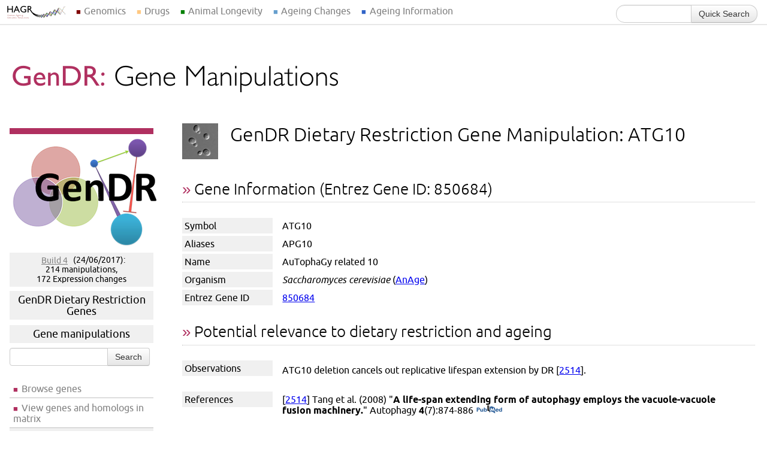

--- FILE ---
content_type: text/html; charset=UTF-8
request_url: https://genomics.senescence.info/diet/details.php?id=130
body_size: 4790
content:
<!DOCTYPE html>
<html lang="en">
<head>
    <meta charset="utf-8">
	<!--<meta http-equiv="Content-Type" content="text/html; charset=utf-8" />-->
	<title>The ATG10 gene and its possible relation to dietary restriction in Saccharomyces cerevisiae</title>
	<link href="/hagr.css" rel="stylesheet" type="text/css" />
	    	<!--[if lt IE 9]>
	<script src="/js/IE9.js"></script>
	<script src="/js/ie7-squish.js"></script>
	<![endif]-->
	<!--[if IE 6]>
	<link href="/ie6.css" rel="stylesheet" type="text/css" />
	<![endif]-->
	<link rel="shortcut icon" href="/favicon.ico">
	
	
<div id="global-navigation">
  <ul class="dropdown">
    <li class="initial-link"><a href="/"></a></li>
    <li><a href="/" class="genomics">Genomics</a>
      <div class="dropdown-contents">
        <div class="dropdown-item genage"><span class="global-menu-header"><a href="/genes/">GenAge</a></span>
          <p class="global-menu-description">A curated database of candidate human ageing-related genes and genes associated with longevity and/or ageing in model organisms.</p>
          <form action="/genes/query.php" class="global-menu-search form">
            <div class="input-append">
              <input name="search" type="search"/>
              <button type="submit" class="btn">Search human</button>
            </div>
          </form>
          <form action="/genes/search.php" class="global-menu-search form">
            <div class="input-append">
              <input name="search" type="search"/>
              <button type="submit" class="btn">Search model organisms</button>
            </div>
          </form>
        </div>
        <div class="dropdown-item gendr"><span class="global-menu-header"><a href="/diet/">GenDR</a></span>
          <p class="global-menu-description">A curated database of genes associated with dietary restriction in model organisms either from genetic manipulation experiments or gene expression profiling.</p>
          <form action="/diet/search_mut.php" class="global-menu-search form">
            <div class="input-append">
              <input name="search" type="search"/>
              <button type="submit" class="btn">Search gene manipulations</button>
            </div>
          </form>
          <form action="/diet/search_exp.php" class="global-menu-search form">
            <div class="input-append">
              <input name="search" type="search"/>
              <button type="submit" class="btn">Search gene expression</button>
            </div>
          </form>
        </div>
        <div class="dropdown-item longevity"><span class="global-menu-header"><a href="/longevity/">LongevityMap</a></span>
          <p class="global-menu-description">Database of human genetic variants associated with longevity.</p>
          <form action="/longevity/search.php" class="global-menu-search form">
            <div class="input-append">
              <input name="search" type="search"/>
              <button type="submit" class="btn">Search genes/variants</button>
            </div>
          </form>
        </div>
        <div class="dropdown-item senescence"><span class="global-menu-header"><a href="/cells/">CellAge</a></span>
          <p class="global-menu-description">Database of human genes associated with cellular senescence.</p>
          <form action="/cells/query.php" class="global-menu-search form">
            <div class="input-append">
              <input name="search" type="search"/>
              <button type="submit" class="btn">Search CellAge</button>
            </div>
          </form>
	   <form action="/cells/signatures.php" class="global-menu-search form">
            <div class="input-append">
              <input name="search" type="search"/>
              <button type="submit" class="btn">Search signatures</button>
            </div>
          </form>
        </div>
        <div class="dropdown-item"><span class="global-menu-header"><a href="/gene_expression/">Gene Expression</a></span>
          <p class="global-menu-description">Projects focused on gene expression profiling of ageing and of dietary manipulations of ageing, such as caloric restriction. </p>
        </div>
        <div class="dropdown-item"><span class="global-menu-header"><a href="/sequencing/">Genomes </a></span>
          <p class="global-menu-description">Information on developing genomic resources and methods for studying long-lived species.</p>
        </div>		
        <div class="dropdown-item last-item"><span class="global-menu-header"><a href="/cancer/">Cancer </a></span>
          <p class="global-menu-description">Studies focused on cancer, in particular using genomics and bioinformatics approaches.</p>
        </div>
        <div class="dropdown-item last-item"><span class="global-menu-header"><a href="/software/">Software </a></span>
          <p class="global-menu-description">Software for ageing research, including the Ageing Research Computational Tools (ARCT) perl toolkit.</p>
        </div>
      </div>
    </li>
    
    <li><a href="/drugs/index.php" class="drugage">Drugs</a>
      <div class="dropdown-contents short">
        <div class="dropdown-item drugage last-item"><span class="global-menu-header"><a href="/drugs/index.php">DrugAge</a></span>
          <p class="global-menu-description">A curated database of compounds that modulate longevity in model organisms.</p>
		     <form class="search-resource" method="get" action="/drugs/browse.php">
	            <div class="input-append">
	               <input type="text" name="search_term" maxlength="100" value="" />
	               <button type="Submit" class="btn">Search</button>
	            </div>
		     </form>
        </div>
      </div>
    </li> 
    
    <li><a href="/species/" class="longevity">Animal Longevity</a>
      <div class="dropdown-contents short">
        <div class="dropdown-item anage"><span class="global-menu-header"><a href="/species/">AnAge </a></span>
          <p class="global-menu-description">A curated database of ageing and life history information in animals, including extensive longevity records.</p>
          <form action="/species/query.php" class="global-menu-search form">
            <div class="input-append">
              <input name="search" type="search"/>
              <button type="submit" class="btn">Search AnAge</button>
            </div>
          </form>
        </div>
        <div class="dropdown-item"><span class="global-menu-header"><a href="http://www.naked-mole-rat.org/">Naked Mole-Rat Genome Resource </a></span>
          <p class="global-menu-description">The benchmark genome assembly and annotation of the long-lived, cancer-resistant naked mole-rat (<em>Heterocephalus glaber</em>).</p>
        </div>
        <div class="dropdown-item"><span class="global-menu-header"><a href="http://www.bowhead-whale.org/">Bowhead Whale Genome Resource </a></span>
          <p class="global-menu-description">A high-coverage genome of the bowhead whale (<em>Balaena mysticetus</em>), the longest-lived mammal.</p>
        </div>
        <div class="dropdown-item last-item"><span class="global-menu-header"><a href="/evolution/">Evolution </a></span>
          <p class="global-menu-description">Analyses using the <a href="http://genomics.senescence.info/species/" class="inline-link">AnAge database</a> to study the evolution of longevity and ageing in vertebrate lineages.</p>
        </div>		
      </div>
    </li>
    
    <li><a href="https://ageing-map.org" class="daa">Ageing Changes</a>
      <div class="dropdown-contents short">
        <div class="dropdown-item daa last-item"><span class="global-menu-header"><a href="http://ageing-map.org/">Digital Ageing Atlas </a></span>
          <p class="global-menu-description">A portal of ageing changes covering different biological levels, integrating molecular, physiological and pathological age-related data.</p>
          <form action="https://ageing-map.org/atlas/results/" method="get" class="global-menu-search form">
            <div class="input-append">
              <input name="s" type="search"/>
              <button type="submit" class="btn">Search</button>
            </div>
            <input name="species[]" type="hidden" value="9606"/>
          </form>
        </div>
      </div>
    </li>

    <li><a href="https://senescence.info/" class="sen">Ageing Information</a>

      <div class="dropdown-contents short">

        <div class="dropdown-item sen"><span class="global-menu-header"><a href="http://senescence.info">senescence.info </a></span>
          <p class="global-menu-description">An educational and information resource on the science of ageing. </p>
          <p><a href="https://twitter.com/AgingBiology" class="twitter-follow-button" data-show-count="false">Follow @AgingBiology</a> <span class="fb-like" data-href="https://www.facebook.com/pages/Biology-of-Aging-News/415920998536406" data-layout="button_count" data-action="like" data-show-faces="false" data-share="false"></span></p>
        </div>

        <div class="dropdown-item libage"><span class="global-menu-header"><a href="http://libage.ageing-map.org" class="libage">LibAge (beta)</a></span>
          <p class="global-menu-description">The bibliographic library for ageing research.</p>
          <form action="https://libage.ageing-map.org/entries/search/" method="get" class="global-menu-search">
            <div class="input-append">
              <input name="s" type="search"/>
              <button type="submit" class="btn">Search literature</button>
            </div>
          </form>
        </div>

        <div class="dropdown-item"><span class="global-menu-header"><a href="http://whoswho.senescence.info">Who's Who in Gerontology </a></span>
          <p class="global-menu-description">The WhosAge database contains people and biotech companies that are contributing to increase our understanding of ageing and life-extension.</p>
          <form action="https://whoswho.senescence.info/companies.php" method="get" class="global-menu-search">
            <div class="input-append">
              <input name="search" type="search"/>
              <button type="submit" class="btn">Search companies</button>
            </div>
            <input name="change" type="hidden" value="all"/>
          </form>
          <form action="https://whoswho.senescence.info/people.php" method="get" class="global-menu-search">
            <div class="input-append">
              <input name="search" type="search"/>
              <button type="submit" class="btn">Search people</button>
            </div>
            <input name="change" type="hidden" value="all"/>
          </form>
        </div>
        <div class="dropdown-item lab last-item"><span class="global-menu-header"><a href="https://rejuvenomicslab.com/">Genomics of Ageing and Rejuvenation Lab</a></span>
          <p class="global-menu-description">Our lab leads the upkeep and development of HAGR. </p>
        </div>
      </div>
    </li>
  </ul>

  <form id="quick-search-form" method="get" action="/search/" class="form-search form">
    <label for="termlist" id="quick-search-label">Search all databases:</label>
    <div class="input-append">
      <input type="search" name="search" id="search" class="span2 search-query"/>
      <button type="submit" class="btn">Quick Search</button>
    </div>
  </form>
</div>
	
</head>
<body>

    

<!-- HEADER INCLUDE END -->

	<div id="header">
		<img src="/images/gendr_mut_banner.png" alt="Human Ageing Genomic Resources (senescence.info)" width="1024" height="140" />
	</div>

		<ul id="left-navigation" class="gendr">
		<li class="centre navigation-image"><a href="/diet"><img src="/images/gendr_logo_leftnav.png" alt="GendDR Logo" /></a></li>
		<li class="navigation-infobox"><a href="release.html">Build 4</a> (24/06/2017): <br>214 manipulations, <br>172 Expression changes</li>
		<li class="navigation-title"><a href="/diet/">GenDR Dietary Restriction Genes</a></li>
		<li class="navigation-title">Gene manipulations</li>
		<li><form class="quick-search" method="get" action="/diet/search_mut.php">
            <div class="input-append">
            <input type="text" name="search" maxlength="100" class="input-medium" value="" />
                <button type="submit" class="btn">Search</button>
            </div>
            		</form></li>
		<li><a href="/diet/search_mut.php">Browse genes</a></li>
		<li><a href="/diet/matrix.php">View genes and homologs in matrix</a></li>
		<li class="navigation-title">Gene manipulations by organism</li>
		<li><a href="/diet/search_mut.php?organism=Caenorhabditis%20elegans&amp;sort=1&amp;show=4">Caenorhabditis elegans</a></li>
		<li><a href="/diet/search_mut.php?organism=Drosophila%20melanogaster&amp;sort=1&amp;show=4">Drosophila melanogaster</a></li>
		<li><a href="/diet/search_mut.php?organism=Mus%20musculus&amp;sort=1&amp;show=4">Mus musculus</a></li>
		<li><a href="/diet/search_mut.php?organism=Saccharomyces%20cerevisiae&amp;sort=1&amp;show=4">Saccharomyces cerevisiae</a></li>
		<li><a href="/diet/search_mut.php?organism=Schizosaccharomyces%20pombe&amp;sort=1&amp;show=4">Schizosaccharomyces pombe</a></li>
		<li class="navigation-title">Gene expression</li>
		<li><form class="quick-search" method="get" action="/diet/search_exp.php">
            <div class="input-append">
                <input type="text" name="search" maxlength="100" class="input-medium" />
                <button type="submit" class="btn">Search</button>
            </div>
		</form></li>
		<li><a href="/diet/search_exp.php">Browse gene expression</a></li>
		<li class="navigation-sep"></li>
		<li><a href="/diet/submission.php">Submit a gene to the GenDR database</a></li>
		<li class="navigation-sep"></li>
		<li><a href="/download.html#gendr">Downloads</a></li>
		<li><a href="/legal.html#gendr">Citation</a></li>
		<li><a href="/help.html#gendr">Help</a></li>
	</ul>

	<div id="content" class="gendr-mutation-section">
		
		<div class="clear"></div>
		
		<h1 class="page-header-with-image"><img src="/images/Saccharomyces_cerevisiae.jpg" alt="Saccharomyces cerevisiae" width="60" /> GenDR Dietary Restriction Gene Manipulation: ATG10</h1>
        
		<h2 class="section-header">Gene Information (Entrez Gene ID: 850684)</h2>
		
		<dl class="section-entry">
			<dt>Symbol</dt>
			<dd>ATG10</dd>
            			<dt>Aliases</dt>
			<dd>APG10</dd>
            			<dt>Name</dt>
			<dd>AuTophaGy related 10</dd>
			<dt>Organism</dt>
            <dd><i>Saccharomyces cerevisiae</i> (<a href="/species/entry.php?species=Saccharomyces_cerevisiae">AnAge</a>)</dd>
            <dt>Entrez Gene ID</dt>
            <dd><a href="http://www.ncbi.nlm.nih.gov/gene/850684">850684</a></dd>
		</dl>
		
		<h2 class="section-header">Potential relevance to dietary restriction and ageing</h2>
		
		<dl class="section-entry">
			<dt>Observations</dt>
			<dd>
				<p>ATG10 deletion cancels out replicative lifespan extension by DR [<a href="https://libage.ageing-map.org/entries/entry/2514">2514</a>]. </p>            </dd>
			<dt>References</dt>
			<dd>
                <ul id="ref-130" class="references-list"></ul><script src="/libage/jquery.min.js"></script><script src="/libage/fetch.js"></script><script>fetch("https://libage.ageing-map.org/api/get/gendr/130/?h=1", "references", "ref-130");</script>			</dd>
		</dl>

            <h2 class="section-header">In other databases</h2><dl class="section-entry"><dt class="genage-left-border">GenAge model organism genes</dt><dd><ul class="non-bullet-list"><li>This gene is present as <a href="/genes/details.php?id=1213">ATG10</a></li></ul></dd></dl>
    <h2 class="section-header">Homologs</h2>

        <p>No homologs found</p>		
		<h2 class="section-header">External links</h2>
		
		<dl class="section-entry">
				    	    <dt>Saccharomyces Genome Database</dt>
	    	    <dd><a href="http://db.yeastgenome.org/cgi-bin/locus.pl?locus=ATG10">Search</a></dd></tr>
	    	    <dt>Ensembl</dt>
	    	    <dd><a href=\"http://www.ensembl.org/Saccharomyces_cerevisiae/searchview?species=Saccharomyces_cerevisiae;q=ATG10">Search</a></dd>
	    		    	<dt>Entrez Gene</dt>
	    	<dd> <a href="http://www.ncbi.nlm.nih.gov/gene/850684">ID 850684</a>
			</dd>
			<dt>Homologues</dt>
			<dd><a href="http://www.ncbi.nlm.nih.gov/entrez/query.fcgi?CMD=Search&db=homologene&term=ATG10">Search HomoloGene</a></dd>
			<dt>UniProt</dt>
			<dd><a href="http://www.uniprot.org/uniprot/?query=ATG10+Saccharomyces cerevisiae&sort=score">Search</a></dd>
	    	<dt>Internet</dt>
	    	<dd><a href="http://www.google.com/search?q=ATG10">Search Google</a> or <a href="http://scholar.google.com/scholar?q=ATG10+aging">Search Google Scholar</a></dd>
		</dl>
		
	</div>


<!-- FOOTER SECTION START -->
	
	<div id="footer">
	
		<div class="footer-links row-fluid">

            <ul class="span3">
                <li class="title">Human Ageing Genomic Resources</li>
                <li><a href="/">Home</a></li>
                <li><a href="/about.html">About Us</a></li>
                <li><a href="/legal.html">Disclaimer</a></li>
                <li><a href="/download.html">Downloads</a></li>
                <li><a href="/feedback.php">Feedback</a></li>
                <li><a href="/help.html">Help</a></li>
                <li><a href="/links.html">Links</a></li>
                <li><a href="http://genomics.senescence.info/mailman/listinfo/hagr-news_genomics.senescence.info">Mailing List</a></li>
                <li><a href="/news/index.html">News</a></li>
                <li><a href="/papers.html">Publications</a></li>
                <li><a href="/science.html">Science</a></li>
            </ul>

            <ul class="span3">
                <li class="title">Databases</li>
                <li><a href="/genes/">Gene Database (GenAge)</a></li>
                <li><a href="/species/">Species Database (AnAge)</a></li>
                <li><a href="/diet/">Dietary Restriction Database (GenDR)</a></li>
                <li><a href="/longevity/">Longevity Variants Database (LongevityMap)</a></li>
                <li><a href="/cells/">Cell Senescence Database (CellAge)</a></li>				
                <li><a href="/drugs/">Drugs Database (DrugAge)</a></li>
                <li class="title">External Databases</li>
                <li><a href="http://ageing-map.org">Digital Ageing Atlas</a></li>
                <li><a href="http://libage.ageing-map.org">LibAge (beta version)</a></li>
            </ul>

            <ul class="span3">
                <li class="title">Projects</li>
                <li><a href="/gene_expression/">Gene Expression</a></li>
                <li><a href="/cancer/">Cancer</a></li>
                <li><a href="/sequencing/">Genome Sequencing</a></li>
                <li><a href="/evolution/">Evolution of Ageing</a></li>
                <li><a href="/software/">Software</a></li>
            </ul>

            <ul class="span3">
                <li class="title">Information and News</li>
                <li><a href="http://www.senescence.info">senescence.info</a></li>
                <li><a href="https://rejuvenomicslab.com/">Genomics of Ageing and Rejuvenation Lab</a></li>
                <li><a href="https://twitter.com/AgingBiology" class="twitter-follow-button" data-show-count="false">Follow @AgingBiology</a></li>
                <li><div class="fb-like" data-href="https://www.facebook.com/BiologyAgingNews/" data-layout="button_count" data-action="like" data-show-faces="false" data-share="false"></div></li>
            </ul>
            
            <ul class="span3">
                <li class="title">Events</li>
                <li><a href="/ageing_meeting_2017">2017 Ageing Genomics and Bioinformatics Workshop</a></li>
            </ul>
        </div>
        <div id="fb-root"></div>
        <script>(function(d, s, id) {
          var js, fjs = d.getElementsByTagName(s)[0];
            if (d.getElementById(id)) return;
            js = d.createElement(s); js.id = id;
              js.src = "//connect.facebook.net/en_GB/all.js#xfbml=1";
              fjs.parentNode.insertBefore(js, fjs);
              }(document, 'script', 'facebook-jssdk'));</script>
        <script>!function(d,s,id){var js,fjs=d.getElementsByTagName(s)[0],p=/^http:/.test(d.location)?'http':'https';if(!d.getElementById(id)){js=d.createElement(s);js.id=id;js.src=p+'://platform.twitter.com/widgets.js';fjs.parentNode.insertBefore(js,fjs);}}(document, 'script', 'twitter-wjs');</script>
		
		<p class="contact-us">Comments, suggestions, ideas, and bug reports are welcome. Please <a href="/feedback.php">contact us</a>.</p>
		
		<p class="legal">HAGR may be freely used for all purposes under <a href="/legal.html">some conditions</a>.</p>
	
	</div>

</body>
</html>
	


--- FILE ---
content_type: text/html; charset=UTF-8
request_url: https://genomics.senescence.info/libage/remote.php?url=https%3A%2F%2Flibage.ageing-map.org%2Fapi%2Fget%2Fgendr%2F130%2F%3Fh%3D1&t=references&gid=ref-130
body_size: 145
content:

<li>[<a href="https://libage.ageing-map.org/entries/entry/2514/?limit=gendr">2514</a>] <span class="libage-reference">Tang et al. (2008) "<b>A life-span extending form of autophagy employs the vacuole-vacuole fusion machinery.</b>"  Autophagy <b>4</b>(7):874-886 <a class="libage-pubmed" href="http://www.ncbi.nlm.nih.gov/pubmed/18690010">(PubMed)</a></span></li>